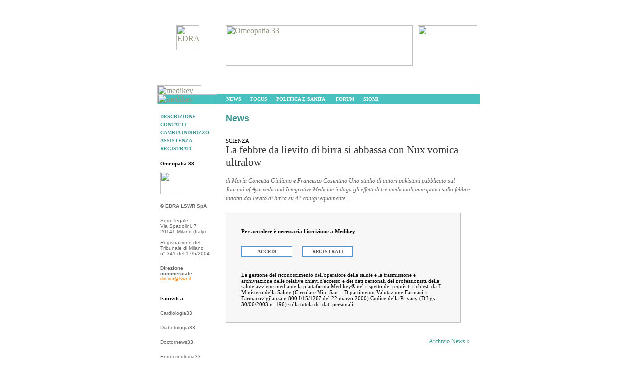

--- FILE ---
content_type: text/html
request_url: http://www.omeopatia33.it/comm/news.asp?a=la-febbre-da-lievito-di-birra-si-abbassa-con-nux-vomica-ultralow-scienza&n=54332
body_size: 17770
content:


<html>

<head>

<title>La febbre da lievito di birra si abbassa con Nux vomica ultralow</title>

<meta http-equiv="Content-Type" content="text/html; charset=iso-8859-1">
<meta name="robots" content="noarchive">
<meta name="description" content="di Maria Concetta Giuliano e Francesco Cosentino   Uno studio di autori pakistani pubblicato sul Journal of Ayurveda and Integrative Medicine indaga...">
<meta name="keywords" content="febbre,lievito,birra,abbassa,vomica,ultralow,news,omeopatia,siomi,medicina integrata,newsletter">


<link rel="stylesheet" type="text/css" href="/cm/css/global.css">

<link rel="shortcut icon" href="/favicon.ico">
<link rel="icon" href="/favicon.ico"> 
<!-- Google tag (gtag.js) -->
<script async src="https://www.googletagmanager.com/gtag/js?id=G-PXMP89QF53"></script>
<script>
  window.dataLayer = window.dataLayer || [];
  function gtag(){dataLayer.push(arguments);}
  gtag('js', new Date());
  gtag('config', 'G-PXMP89QF53');
</script>
</head>

<body bgcolor="#FFFFFF" marginheight="0" topmargin="0" leftmargin="0" rightmargin="0">

<div align="center">

<table cellspacing="0" cellpadding="0" border="0" width="650" align="center" bgcolor="#FFFFFF">

<tr>
<td width="1" bgcolor="#9A9A9A"><img src="/cm/img/t.gif" width="1" height="1" border="0"></td>
<td width="121"><img src="/cm/img/t.gif" width="121" height="1" border="0"></td>
<td width="17"><img src="/cm/img/t.gif" width="17" height="1" border="0"></td>
<td width="510"><img src="/cm/img/t.gif" width="510" height="1" border="0"></td>
<td width="1" bgcolor="#9A9A9A"><img src="/cm/img/t.gif" width="1" height="1" border="0"></td>
</tr>

<tr>
<td bgcolor="#9A9A9A"><img src="/cm/img/t.gif" width="1" height="1" border="0"></td>
<td colspan="3"><img src="/cm/img/t.gif" width="1" height="50" border="0"></td>
<td bgcolor="#9A9A9A"><img src="/cm/img/t.gif" width="1" height="1" border="0"></td>
</tr>

<tr>
<td bgcolor="#9A9A9A"><img src="/cm/img/t.gif" width="1" height="1" border="0"></td>
<td valign="top" align="center"><a href="http://www.edra3.it/" title="EDRA" target="_blank"><img src="http://nl.omeopatia33.it/cm/img/edra.gif" width="46" height="50" alt="EDRA" border="0"></a><br></td>
<td><img src="/cm/img/t.gif" width="1" height="1" border="0"></td>
<td valign="top" align="left">
<table cellpadding="0" cellspacing="0" border="0">
<tr><td width="375" valign="top">
<a href="/" title="Omeopatia 33"><img src="http://nl.omeopatia33.it/cm/img/logo.gif" width="375" height="81" alt="Omeopatia 33" border="0"></a></td>
<td width="10"><img src="/cm/img/t.gif" width="10" height="1" border="0"></td>
<td valign="top"><img src="http://nl.omeopatia33.it/cm/img/logo-c.gif" width="120" alt="" border="0"></td>
</tr>
</table>
</td>
<td bgcolor="#9A9A9A"><img src="/cm/img/t.gif" width="1" height="1" border="0"><br></td>
</tr>

<tr>
<td bgcolor="#9A9A9A"><img src="/cm/img/t.gif" width="1" height="1" border="0"></td>
<td valign="top"><a href="http://www.medikey.it" title="MEDIKEY" target="_blank"><img src="http://nl.omeopatia33.it/cm/img/medikey.gif" height="18" width="88" border="0" alt="medikey"></a><br></td>
<td><img src="/cm/img/t.gif" width="1" height="1" border="0"></td>
<td valign="top" align="left"><img src="/cm/img/t.gif" width="1" height="1" border="0"></td>
<td bgcolor="#9A9A9A"><img src="/cm/img/t.gif" width="1" height="1" border="0"></td>
</tr>

<tr>
<td bgcolor="#9A9A9A"><img src="/cm/img/t.gif" width="1" height="1" border="0"></td>
<td bgcolor="#49c2bf" valign="top"><a href="http://www.medikey.it" title="MEDIKEY" target="_blank"><img src="http://nl.omeopatia33.it/cm/img/medikey_bottom.gif" height="21" width="121" border="0" alt="medikey"></a></td><td bgcolor="#49c2bf"><img src="/cm/img/t.gif" width="17" height="1" border="0"></td><td bgcolor="#49c2bf" valign="top" align="left"><table cellspacing="0" cellpadding="0" border="0"><tr>
<td><img src="/cm/img/t.gif" width="1" height="21" border="0"></td>
<td>


<font face="Times, Verdana, Arial, Helvetica, sans-serif" size="1">

<a href="/comm/news-archivio.asp" title="NEWS" style="text-decoration:none;"><font color="#ffffff"><b>NEWS</b></font></a>&nbsp;&nbsp;&nbsp;&nbsp;&nbsp;

<a href="http://www.farmacista33.it/omeopatia/rb-47.html" target="_blank" title="FOCUS" style="text-decoration:none;"><font color="#ffffff"><b>FOCUS</b></font></a>&nbsp;&nbsp;&nbsp;&nbsp;&nbsp;

<a href="http://www.doctor33.it/politica-e-sanita/rb-47.html" target="_blank" title="POLITICA E SANITA'" style="text-decoration:none;"><font color="#ffffff"><b>POLITICA E SANITA'</b></font></a>&nbsp;&nbsp;&nbsp;&nbsp;&nbsp;

<a href="http://www.doctor33.it/forum/" target="_blank" title="FORUM" style="text-decoration:none;"><font color="#ffffff"><b>FORUM</b></font></a>&nbsp;&nbsp;&nbsp;&nbsp;&nbsp;



<a href="http://www.siomi.it" target="_blank" title="SIOMI" style="text-decoration:none;"><font color="#ffffff"><b>SIOMI</b></font></a>&nbsp;&nbsp;&nbsp;&nbsp;&nbsp;

</font>

</td>
</tr></table></td><td bgcolor="#9A9A9A"><img src="/cm/img/t.gif" width="1" height="1" border="0"><br></td></tr>

<tr>
<td bgcolor="#9A9A9A"><img src="/cm/img/t.gif" width="1" height="1" border="0"></td>
<td align="left" valign="top">
<br>

<table width="121" border="0" cellspacing="0" cellpadding="0" style="font-size:0;">
<tr>
<td width="6"><img src="/cm/img/t.gif" width="6" height="1" border="0"></td>
<td width="109"><img src="/cm/img/t.gif" width="109" height="1" border="0"></td>
<td width="6"><img src="/cm/img/t.gif" width="6" height="1" border="0"></td>
</tr>
<tr>
<td><img src="/cm/img/t.gif" width="1" height="1" border="0"></td>
<td valign="top"><a href="https://ssl.medikey.it/newsletter/omeopatia33.aspx" title="DESCRIZIONE" style="text-decoration:none" target="_blank"><font face="Times New Roman, Times, serif" size="1" color="#389592"><strong>DESCRIZIONE</strong></font></a></td>
<td><img src="/cm/img/t.gif" width="1" height="1" border="0"></td>
</tr>
<tr>
<td colspan="3"><img src="/cm/img/t.gif" width="1" height="5" border="0"></td>
</tr>
<tr>
<td><img src="/cm/img/t.gif" width="1" height="1" border="0"></td>
<td valign="top"><a href="https://ssl.medikey.it/contatti.aspx" title="CONTATTI" style="text-decoration:none"><font face="Times New Roman, Times, serif" size="1" color="#389592"><strong>CONTATTI</strong></font></a></td>
<td><img src="/cm/img/t.gif" width="1" height="1" border="0"></td>
</tr>
<tr>
<td colspan="3"><img src="/cm/img/t.gif" width="1" height="5" border="0"></td>
</tr>
<tr>
<td><img src="/cm/img/t.gif" width="1" height="1" border="0"></td>
<td valign="top"><a href="https://ssl.medikey.it/accedi.aspx" title="CAMBIA INDIRIZZO" style="text-decoration:none"><font face="Times New Roman, Times, serif" size="1" color="#389592"><strong>CAMBIA INDIRIZZO</strong></font></a></td>
<td><img src="/cm/img/t.gif" width="1" height="1" border="0"></td>
</tr>
<tr>
<td colspan="3"><img src="/cm/img/t.gif" width="1" height="5" border="0"></td>
</tr>
<tr>
<td><img src="/cm/img/t.gif" width="1" height="1" border="0"></td>
<td valign="top"><a href="/comm/assistenza.asp" title="ASSISTENZA" style="text-decoration:none"><font face="Times New Roman, Times, serif" size="1" color="#389592"><strong>ASSISTENZA</strong></font></a></td>
<td><img src="/cm/img/t.gif" width="1" height="1" border="0"></td>
</tr>
<tr>
<td colspan="3"><img src="/cm/img/t.gif" width="1" height="5" border="0"></td>
</tr>
<tr>
<td><img src="/cm/img/t.gif" width="1" height="1" border="0"></td>
<td valign="top"><a href="https://ssl.medikey.it/registrazione/registrazione.aspx?iid=361" target="_blank" title="REGISTRATI" style="text-decoration:none"><font face="Times New Roman, Times, serif" size="1" color="#389592"><strong>REGISTRATI</strong></font></a></td>
<td><img src="/cm/img/t.gif" width="1" height="1" border="0"></td>
</tr>
</table>
<br>
<table width="121" border="0" cellspacing="0" cellpadding="0"><tr><td width="6"><img src="/cm/img/t.gif" width="6" height="1" alt="" border="0"></td><td><img src="/cm/img/t.gif" width="109" height="1" alt="" border="0"></td><td width="6"><img src="/cm/img/t.gif" width="6" height="1" alt="" border="0"></td></tr><tr><td><img src="/cm/img/t.gif" width="1" height="1" alt="" border="0"></td><td><font face="Verdana, Arial, Helvetica, sans-serif" size="1"><b>Omeopatia 33</b></font><br>
<font face="Verdana, Arial, Helvetica, sans-serif" size="1"><br><img src="http://nl.omeopatia33.it/cm/img/edra.gif" width="46" alt="" border="0"><br></font><br>
<font face="Verdana, Arial, Helvetica, sans-serif" size="1"><font color="#666666"><b>&copy; EDRA LSWR SpA</b></font><br></font><br>
<font face="Verdana, Arial, Helvetica, sans-serif" size="1"><font color="#666666">Sede legale:<br>Via Spadolini, 7<br>20141 Milano (Italy)<br><br>Registrazione del<br>Tribunale di Milano<br>n° 341 del 17/5/2004</font><br></font><br>
<font face="Verdana, Arial, Helvetica, sans-serif" size="1"><font color="#666666"><b>Direzione commerciale</b></font><br><font color="#666666"><a href="mailto:dircom@lswr.it" target="_blank" style="text-decoration:none; font-size:9px;"><font color="#ff7d00">dircom@lswr.it</font></a></font><br></font><br>
</td><td><img src="/cm/img/t.gif" width="1" height="1" alt="" border="0"></td></tr></table><table width="121" border="0" cellspacing="0" cellpadding="0">
<tr><td width="6"><img src="/cm/img/t.gif" width="6" height="1" alt="" border="0"></td><td><img src="/cm/img/t.gif" width="109" height="1" alt="" border="0"></td><td width="6"><img src="/cm/img/t.gif" width="6" height="1" alt="" border="0"></td></tr><tr><td colspan="3"><img src="/cm/img/t.gif" width="1" height="10" border="0"></td></tr>
<tr>
<td width="6"><img src="/cm/img/t.gif" width="6" height="1" border="0"></td>
<td width="109"><img src="/cm/img/t.gif" width="109" height="1" border="0"></td>
<td width="6"><img src="/cm/img/t.gif" width="6" height="1" border="0"></td>
</tr>
<tr>
<td><img src="/cm/img/t.gif" width="1" height="1" border="0"></td>
<td>
<font face="Verdana, Arial, Helvetica, sans-serif" size="1"><b>Iscriviti a:</b></font><br><br>
<font face="Verdana, Arial, Helvetica, sans-serif" size="1"><a href="https://ssl.medikey.it/registrazione/registrazione.aspx?iid=314" title="Cardiologia33" target="_blank" style="text-decoration:none;"><font color="#666666">Cardiologia33</font><br></a></font><br>
<font face="Verdana, Arial, Helvetica, sans-serif" size="1"><a href="https://ssl.medikey.it/registrazione/registrazione.aspx?iid=292" title="Diabetologia33" target="_blank" style="text-decoration:none;"><font color="#666666">Diabetologia33</font><br></a></font><br>
<font face="Verdana, Arial, Helvetica, sans-serif" size="1"><a href="https://ssl.medikey.it/registrazione/registrazione.aspx?iid=32" title="Doctornews33" target="_blank" style="text-decoration:none;"><font color="#666666">Doctornews33</font><br></a></font><br>
<font face="Verdana, Arial, Helvetica, sans-serif" size="1"><a href="https://ssl.medikey.it/registrazione/registrazione.aspx?iid=482" title="Endocrinologia33" target="_blank" style="text-decoration:none;"><font color="#666666">Endocrinologia33</font><br></a></font><br>
<font face="Verdana, Arial, Helvetica, sans-serif" size="1"><a href="https://ssl.medikey.it/registrazione/registrazione.aspx?iid=46" title="Farmacista33" target="_blank" style="text-decoration:none;"><font color="#666666">Farmacista33</font><br></a></font><br>
<font face="Verdana, Arial, Helvetica, sans-serif" size="1"><a href="https://ssl.medikey.it/registrazione/registrazione.aspx?iid=256" title="Fitoterapia33" target="_blank" style="text-decoration:none;"><font color="#666666">Fitoterapia33</font><br></a></font><br>
<font face="Verdana, Arial, Helvetica, sans-serif" size="1"><a href="https://ssl.medikey.it/registrazione/registrazione.aspx?iid=315" title="Ginecologia33" target="_blank" style="text-decoration:none;"><font color="#666666">Ginecologia33</font><br></a></font><br>
<font face="Verdana, Arial, Helvetica, sans-serif" size="1"><a href="https://ssl.medikey.it/registrazione/registrazione.aspx?iid=257" title="MedicinaInterna33" target="_blank" style="text-decoration:none;"><font color="#666666">MedicinaInterna33</font><br></a></font><br>
<font face="Verdana, Arial, Helvetica, sans-serif" size="1"><a href="https://ssl.medikey.it/registrazione/registrazione.aspx?iid=460" title="Nutrizione33" target="_blank" style="text-decoration:none;"><font color="#666666">Nutrizione33</font><br></a></font><br>
<font face="Verdana, Arial, Helvetica, sans-serif" size="1"><a href="https://ssl.medikey.it/registrazione/registrazione.aspx?iid=360" title="Odontoiatria33" target="_blank" style="text-decoration:none;"><font color="#666666">Odontoiatria33</font><br></a></font><br>
<font face="Verdana, Arial, Helvetica, sans-serif" size="1"><a href="https://ssl.medikey.it/registrazione/registrazione.aspx?iid=419" title="Onconews" target="_blank" style="text-decoration:none;"><font color="#666666">Onconews</font><br></a></font><br>
<font face="Verdana, Arial, Helvetica, sans-serif" size="1"><a href="https://ssl.medikey.it/registrazione/registrazione.aspx?iid=60" title="Pediatria33" target="_blank" style="text-decoration:none;"><font color="#666666">Pediatria33</font><br></a></font><br>
<font face="Verdana, Arial, Helvetica, sans-serif" size="1"><a href="https://ssl.medikey.it/registrazione/registrazione.aspx?iid=" title="Sanita33" target="_blank" style="text-decoration:none;"><font color="#666666">Sanita33</font><br></a></font><br>
</td>
<td><img src="/cm/img/t.gif" width="1" height="1" border="0"></td>
</tr>
</table>
<br>


</td>

<td><img src="/cm/img/t.gif" width="1" height="1" border="0"></td>

<td valign="top">

<br>

<table cellspacing="0" cellpadding="0" border="0" width="490">

<tr>

<td align="left" valign="top" style="font-size:12px; font-family:verdana;">


<h1 style="font-size:18px; color:#389592; font-family:arial;">News</h1>

<span style="font-size:11px;">SCIENZA</span><br><span style="font-family:times; font-size:21px; color:#333333;">La febbre da lievito di birra si abbassa con Nux vomica ultralow</span><br><br><span style="line-height:18px; color:#666666;"><i>di Maria Concetta Giuliano e Francesco Cosentino   Uno studio di autori pakistani pubblicato sul Journal of Ayurveda and Integrative Medicine indaga gli effetti di tre medicinali omeopatici sulla febbre indotta dal lievito di birra su 42 conigli equamente...</i></span><div style="width:470px; margin-top:20px; color:#000000; border:1px solid #C6C3C6; background:#F7F7F7; font-size:11px;"><div style="margin:30px;"><b>Per accedere è necessaria l'iscrizione a Medikey</b><br><br><br><div style="width:100px; border:1px solid #5292CE; background:#ffffff; font-size:10px; float:left;  margin-right:20px; text-align:center;"><div style="margin:4px; text-align:center;"><a href="https://ssl.medikey.it/login_pagina.aspx?id=98&t=642a3fcc-9d21-41aa-90e1-b1993cf09b35" title="ACCEDI" style="color:#525552; font-weight:bold;">ACCEDI</a></div></div><div style="width:100px; border:1px solid #5292CE; background:#ffffff; font-size:10px; float:left;  margin-right:20px; text-align:center;"><div style="margin:4px; text-align:center;"><a href="https://ssl.medikey.it/registrazione/registrazione.aspx?iid=361" target="_blank" title="REGISTRATI" style="color:#525552; font-weight:bold;">REGISTRATI</a></div></div><div style="clear:both; margin-bottom:30px;"></div>La gestione del riconoscimento dell'operatore della salute e la trasmissione e archiviazione delle relative chiavi d'accesso e dei dati personali del professionista della salute avviene mediante la piattaforma Medikey&reg; nel rispetto dei requisiti richiesti da Il Ministero della Salute (Circolare Min. San. - Dipartimento Valutazione Farmaci e Farmacovigilanza n 800.I/15/1267 del 22 marzo 2000) Codice della Privacy (D.Lgs 30/06/2003 n. 196) sulla tutela dei dati personali.</div></div><form name="fn" action="/comm/news-archivio.asp" method="post"><input type="hidden" name="pgg" value=""><input type="hidden" name="k" value=""><input type="hidden" name="t" value=""></form><br><br><div style="text-align:right;"><a href="javascript:;" onclick="fn.submit(); return false;" title="Archivio News" style="color:#389592;">Archivio News &raquo;</a></div>
<br><br><br><br><br>

</td>

</tr>
</table>

</td>
<td bgcolor="#9A9A9A"><img src="/cm/img/t.gif" width="1" height="1" border="0"></td>
</tr>

<tr>
<td colspan="5" bgcolor="#9A9A9A" height="1" style="font-size:0;"><img src="/cm/img/t.gif" width="1" height="1" border="0"></td>
</tr>

<tr>
<td colspan="5" style="font-family:arial; font-size:12px; text-align:right;">


<script language="javascript" type="text/javascript">
<!--
function fcnPopLogout() {
pagina = "https://ssl.medikey.it/logout.aspx?id=98&t=642a3fcc-9d21-41aa-90e1-b1993cf09b35";
stile = "width=200,height=210,menubar=no,scrollbars=no,resizable=yes,dependent=1,zorder=1"
w=window.open(pagina,"Rating",stile);
}
// -->
</script>


</td>
</tr>

</table>

<br><br>

</div>




<script language="javascript" type="text/javascript">
<!--

var url_dominio = "http://crm.medikey.it";
var _trkq = _trkq || [];
_trkq.push(['utente_id', '0']);
_trkq.push(['utente_tipo', '0']);
_trkq.push(['title', 'La febbre da lievito di birra si abbassa con Nux vomica ultralow']);

 (function() {var trk = document.createElement('script'); trk.type = 'text/javascript'; trk.async = true; trk.src =(url_dominio + '/trk/trkga.js'); var trk_s = document.getElementsByTagName('script')[0]; trk_s.parentNode.insertBefore(trk, trk_s);})();

//-->
</script>



</body>
</html>



--- FILE ---
content_type: text/css
request_url: http://www.omeopatia33.it/cm/css/global.css
body_size: 1009
content:


form       { margin:0px; }
select     { border:1px solid #939780; font-size:11px; font-family: Arial, Geneva, Helvetica, sans-serif; color:#666666;}
input       { border:1px solid #939780; font-size:11px; font-family: Arial, Geneva, Helvetica, sans-serif; color:#666666;}
textarea   { border:1px solid #939780; font-size:11px; font-family: Arial, Geneva, Helvetica, sans-serif; color:#666666;}
.button { border:1px solid #939780; font-size:11px; font-family: Arial, Geneva, Helvetica, sans-serif; color:#666666;}

a {color:#939780; text-decoration:none;}
a:hover {color:#864C48; text-decoration:none;}

div {overflow:auto; OVERFLOW-x:hidden; OVERFLOW-y:hidden;}

h1 {margin-bottom:28px;}

div.capo {clear:both;}

div.line {height:1px; background:#9A9A9A;}

div.pag{float:right; margin:20px 0 15px 0; height:20px; padding:0px; text-align:right; color:#999999;}
div.pagPrec{float:left;}
div.pagNum{float:left;}
div.pagNum span{font-weight:bold; color:#000000; }
div.pagSucc{float:left;}